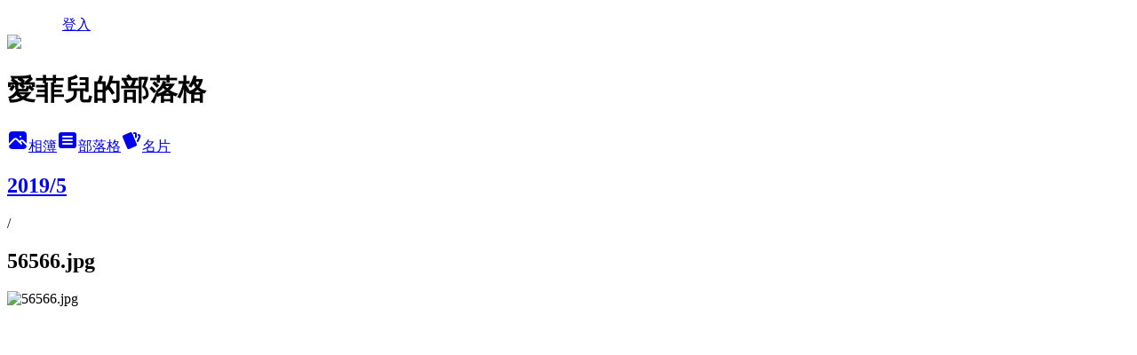

--- FILE ---
content_type: text/html; charset=utf-8
request_url: https://yiping1228.pixnet.net/albums/306100013/photos/3247678327
body_size: 12150
content:
<!DOCTYPE html><html lang="zh-TW"><head><meta charSet="utf-8"/><meta name="viewport" content="width=device-width, initial-scale=1"/><link rel="preload" href="/logo_pixnet_ch.svg" as="image"/><link rel="preload" as="image" href="https://picsum.photos/seed/yiping1228/1200/400"/><link rel="preload" href="https://pimg.1px.tw/yiping1228/1558283053-1257926623.jpg" as="image"/><link rel="stylesheet" href="/main.css" data-precedence="base"/><link rel="preload" as="script" fetchPriority="low" href="https://static.1px.tw/blog-next/_next/static/chunks/94688e2baa9fea03.js"/><script src="https://static.1px.tw/blog-next/_next/static/chunks/41eaa5427c45ebcc.js" async=""></script><script src="https://static.1px.tw/blog-next/_next/static/chunks/e2c6231760bc85bd.js" async=""></script><script src="https://static.1px.tw/blog-next/_next/static/chunks/94bde6376cf279be.js" async=""></script><script src="https://static.1px.tw/blog-next/_next/static/chunks/426b9d9d938a9eb4.js" async=""></script><script src="https://static.1px.tw/blog-next/_next/static/chunks/turbopack-5021d21b4b170dda.js" async=""></script><script src="https://static.1px.tw/blog-next/_next/static/chunks/ff1a16fafef87110.js" async=""></script><script src="https://static.1px.tw/blog-next/_next/static/chunks/e308b2b9ce476a3e.js" async=""></script><script src="https://static.1px.tw/blog-next/_next/static/chunks/2bf79572a40338b7.js" async=""></script><script src="https://static.1px.tw/blog-next/_next/static/chunks/d3c6eed28c1dd8e2.js" async=""></script><script src="https://static.1px.tw/blog-next/_next/static/chunks/d4d39cfc2a072218.js" async=""></script><script src="https://static.1px.tw/blog-next/_next/static/chunks/6a5d72c05b9cd4ba.js" async=""></script><script src="https://static.1px.tw/blog-next/_next/static/chunks/8af6103cf1375f47.js" async=""></script><script src="https://static.1px.tw/blog-next/_next/static/chunks/60d08651d643cedc.js" async=""></script><script src="https://static.1px.tw/blog-next/_next/static/chunks/0c9bfd0a9436c835.js" async=""></script><script src="https://static.1px.tw/blog-next/_next/static/chunks/ed01c75076819ebd.js" async=""></script><script src="https://static.1px.tw/blog-next/_next/static/chunks/a4df8fc19a9a82e6.js" async=""></script><link rel="preload" href="https://pagead2.googlesyndication.com/pagead/js/adsbygoogle.js?client=ca-pub-5171310626355371" as="script" crossorigin=""/><title>56566.jpg - 痞客邦</title><meta name="description" content="56566.jpg"/><meta name="google-adsense-platform-account" content="pub-2647689032095179"/><meta name="google-adsense-account" content="pub-5171310626355371"/><meta name="fb:app_id" content="101730233200171"/><link rel="canonical" href="https://yiping1228.pixnet.net/blog/albums/306100013/photos/3247678327"/><meta property="og:title" content="56566.jpg - 痞客邦"/><meta property="og:description" content="56566.jpg"/><meta property="og:url" content="https://yiping1228.pixnet.net/blog/albums/306100013/photos/3247678327"/><meta property="og:image" content="https://pimg.1px.tw/yiping1228/1558283053-1257926623.jpg"/><meta property="og:image:width" content="1200"/><meta property="og:image:height" content="630"/><meta property="og:image:alt" content="56566.jpg"/><meta property="og:type" content="article"/><meta name="twitter:card" content="summary_large_image"/><meta name="twitter:title" content="56566.jpg - 痞客邦"/><meta name="twitter:description" content="56566.jpg"/><meta name="twitter:image" content="https://pimg.1px.tw/yiping1228/1558283053-1257926623.jpg"/><link rel="icon" href="/favicon.ico?favicon.a62c60e0.ico" sizes="32x32" type="image/x-icon"/><script src="https://static.1px.tw/blog-next/_next/static/chunks/a6dad97d9634a72d.js" noModule=""></script></head><body><!--$--><!--/$--><!--$?--><template id="B:0"></template><!--/$--><script>requestAnimationFrame(function(){$RT=performance.now()});</script><script src="https://static.1px.tw/blog-next/_next/static/chunks/94688e2baa9fea03.js" id="_R_" async=""></script><div hidden id="S:0"><script id="pixnet-vars">
          window.PIXNET = {
            post_id: 0,
            name: "yiping1228",
            user_id: 0,
            blog_id: "4201828",
            display_ads: true
          }; 
        </script><div class="relative min-h-screen"><nav class="fixed z-20 w-full bg-orange-500 text-white shadow-sm"><div id="pixnet-navbar-ad-blog_top"></div><div class="container mx-auto flex h-14 max-w-5xl items-center justify-between px-5"><a href="https://www.pixnet.net"><img src="/logo_pixnet_ch.svg" alt="PIXNET Logo"/></a><a href="/auth/authorize" class="!text-white">登入</a></div></nav><div class="container mx-auto max-w-5xl pt-[45px]"><div class="sm:px-4"><div class="bg-muted relative flex flex-col items-center justify-center gap-4 overflow-clip py-10 sm:mt-8 sm:rounded-sm"><img src="https://picsum.photos/seed/yiping1228/1200/400" class="absolute inset-0 h-full w-full object-cover"/><div class="absolute inset-0 bg-black/40 backdrop-blur-sm"></div><div class="relative z-10 flex flex-col items-center justify-center gap-4 px-4"><span data-slot="avatar" class="relative flex shrink-0 overflow-hidden rounded-full size-24 shadow"><span data-slot="avatar-fallback" class="bg-muted flex size-full items-center justify-center rounded-full"></span></span><div class="text-center"><h1 class="mb-1 text-2xl font-bold text-white text-shadow-2xs">愛菲兒的部落格</h1></div><div class="flex items-center justify-center gap-3"><a href="/albums" data-slot="button" class="inline-flex items-center justify-center gap-2 whitespace-nowrap text-sm font-medium transition-all disabled:pointer-events-none disabled:opacity-50 [&amp;_svg]:pointer-events-none [&amp;_svg:not([class*=&#x27;size-&#x27;])]:size-4 shrink-0 [&amp;_svg]:shrink-0 outline-none focus-visible:border-ring focus-visible:ring-ring/50 focus-visible:ring-[3px] aria-invalid:ring-destructive/20 dark:aria-invalid:ring-destructive/40 aria-invalid:border-destructive bg-primary text-primary-foreground hover:bg-primary/90 h-9 px-4 py-2 has-[&gt;svg]:px-3 cursor-pointer rounded-full"><svg xmlns="http://www.w3.org/2000/svg" width="24" height="24" viewBox="0 0 24 24" fill="currentColor" stroke="none" class="tabler-icon tabler-icon-photo-filled "><path d="M8.813 11.612c.457 -.38 .918 -.38 1.386 .011l.108 .098l4.986 4.986l.094 .083a1 1 0 0 0 1.403 -1.403l-.083 -.094l-1.292 -1.293l.292 -.293l.106 -.095c.457 -.38 .918 -.38 1.386 .011l.108 .098l4.674 4.675a4 4 0 0 1 -3.775 3.599l-.206 .005h-12a4 4 0 0 1 -3.98 -3.603l6.687 -6.69l.106 -.095zm9.187 -9.612a4 4 0 0 1 3.995 3.8l.005 .2v9.585l-3.293 -3.292l-.15 -.137c-1.256 -1.095 -2.85 -1.097 -4.096 -.017l-.154 .14l-.307 .306l-2.293 -2.292l-.15 -.137c-1.256 -1.095 -2.85 -1.097 -4.096 -.017l-.154 .14l-5.307 5.306v-9.585a4 4 0 0 1 3.8 -3.995l.2 -.005h12zm-2.99 5l-.127 .007a1 1 0 0 0 0 1.986l.117 .007l.127 -.007a1 1 0 0 0 0 -1.986l-.117 -.007z"></path></svg>相簿</a><a href="/blog" data-slot="button" class="inline-flex items-center justify-center gap-2 whitespace-nowrap text-sm font-medium transition-all disabled:pointer-events-none disabled:opacity-50 [&amp;_svg]:pointer-events-none [&amp;_svg:not([class*=&#x27;size-&#x27;])]:size-4 shrink-0 [&amp;_svg]:shrink-0 outline-none focus-visible:border-ring focus-visible:ring-ring/50 focus-visible:ring-[3px] aria-invalid:ring-destructive/20 dark:aria-invalid:ring-destructive/40 aria-invalid:border-destructive border bg-background shadow-xs hover:bg-accent hover:text-accent-foreground dark:bg-input/30 dark:border-input dark:hover:bg-input/50 h-9 px-4 py-2 has-[&gt;svg]:px-3 cursor-pointer rounded-full"><svg xmlns="http://www.w3.org/2000/svg" width="24" height="24" viewBox="0 0 24 24" fill="currentColor" stroke="none" class="tabler-icon tabler-icon-article-filled "><path d="M19 3a3 3 0 0 1 2.995 2.824l.005 .176v12a3 3 0 0 1 -2.824 2.995l-.176 .005h-14a3 3 0 0 1 -2.995 -2.824l-.005 -.176v-12a3 3 0 0 1 2.824 -2.995l.176 -.005h14zm-2 12h-10l-.117 .007a1 1 0 0 0 0 1.986l.117 .007h10l.117 -.007a1 1 0 0 0 0 -1.986l-.117 -.007zm0 -4h-10l-.117 .007a1 1 0 0 0 0 1.986l.117 .007h10l.117 -.007a1 1 0 0 0 0 -1.986l-.117 -.007zm0 -4h-10l-.117 .007a1 1 0 0 0 0 1.986l.117 .007h10l.117 -.007a1 1 0 0 0 0 -1.986l-.117 -.007z"></path></svg>部落格</a><a href="https://www.pixnet.net/pcard/yiping1228" data-slot="button" class="inline-flex items-center justify-center gap-2 whitespace-nowrap text-sm font-medium transition-all disabled:pointer-events-none disabled:opacity-50 [&amp;_svg]:pointer-events-none [&amp;_svg:not([class*=&#x27;size-&#x27;])]:size-4 shrink-0 [&amp;_svg]:shrink-0 outline-none focus-visible:border-ring focus-visible:ring-ring/50 focus-visible:ring-[3px] aria-invalid:ring-destructive/20 dark:aria-invalid:ring-destructive/40 aria-invalid:border-destructive border bg-background shadow-xs hover:bg-accent hover:text-accent-foreground dark:bg-input/30 dark:border-input dark:hover:bg-input/50 h-9 px-4 py-2 has-[&gt;svg]:px-3 cursor-pointer rounded-full"><svg xmlns="http://www.w3.org/2000/svg" width="24" height="24" viewBox="0 0 24 24" fill="currentColor" stroke="none" class="tabler-icon tabler-icon-cards-filled "><path d="M10.348 3.169l-7.15 3.113a2 2 0 0 0 -1.03 2.608l4.92 11.895a1.96 1.96 0 0 0 2.59 1.063l7.142 -3.11a2.002 2.002 0 0 0 1.036 -2.611l-4.92 -11.894a1.96 1.96 0 0 0 -2.588 -1.064z"></path><path d="M16 3a2 2 0 0 1 1.995 1.85l.005 .15v3.5a1 1 0 0 1 -1.993 .117l-.007 -.117v-3.5h-1a1 1 0 0 1 -.117 -1.993l.117 -.007h1z"></path><path d="M19.08 5.61a1 1 0 0 1 1.31 -.53c.257 .108 .505 .21 .769 .314a2 2 0 0 1 1.114 2.479l-.056 .146l-2.298 5.374a1 1 0 0 1 -1.878 -.676l.04 -.11l2.296 -5.371l-.366 -.148l-.402 -.167a1 1 0 0 1 -.53 -1.312z"></path></svg>名片</a></div></div></div></div><div class="p-4"><div class="mb-4 flex items-center gap-2"><a href="/albums/306100013" class="text-gray-400 hover:text-gray-500"><h2 class="text-lg font-bold">2019/5</h2></a><span>/</span><h2 class="text-lg font-bold text-gray-500">56566.jpg</h2></div><div class="overflow-clip rounded-lg border"><img src="https://pimg.1px.tw/yiping1228/1558283053-1257926623.jpg" alt="56566.jpg" class="h-auto w-full rounded-lg object-contain"/></div></div></div></div><section aria-label="Notifications alt+T" tabindex="-1" aria-live="polite" aria-relevant="additions text" aria-atomic="false"></section></div><script>$RB=[];$RV=function(a){$RT=performance.now();for(var b=0;b<a.length;b+=2){var c=a[b],e=a[b+1];null!==e.parentNode&&e.parentNode.removeChild(e);var f=c.parentNode;if(f){var g=c.previousSibling,h=0;do{if(c&&8===c.nodeType){var d=c.data;if("/$"===d||"/&"===d)if(0===h)break;else h--;else"$"!==d&&"$?"!==d&&"$~"!==d&&"$!"!==d&&"&"!==d||h++}d=c.nextSibling;f.removeChild(c);c=d}while(c);for(;e.firstChild;)f.insertBefore(e.firstChild,c);g.data="$";g._reactRetry&&requestAnimationFrame(g._reactRetry)}}a.length=0};
$RC=function(a,b){if(b=document.getElementById(b))(a=document.getElementById(a))?(a.previousSibling.data="$~",$RB.push(a,b),2===$RB.length&&("number"!==typeof $RT?requestAnimationFrame($RV.bind(null,$RB)):(a=performance.now(),setTimeout($RV.bind(null,$RB),2300>a&&2E3<a?2300-a:$RT+300-a)))):b.parentNode.removeChild(b)};$RC("B:0","S:0")</script><script>(self.__next_f=self.__next_f||[]).push([0])</script><script>self.__next_f.push([1,"1:\"$Sreact.fragment\"\n3:I[39756,[\"https://static.1px.tw/blog-next/_next/static/chunks/ff1a16fafef87110.js\",\"https://static.1px.tw/blog-next/_next/static/chunks/e308b2b9ce476a3e.js\"],\"default\"]\n4:I[53536,[\"https://static.1px.tw/blog-next/_next/static/chunks/ff1a16fafef87110.js\",\"https://static.1px.tw/blog-next/_next/static/chunks/e308b2b9ce476a3e.js\"],\"default\"]\n6:I[97367,[\"https://static.1px.tw/blog-next/_next/static/chunks/ff1a16fafef87110.js\",\"https://static.1px.tw/blog-next/_next/static/chunks/e308b2b9ce476a3e.js\"],\"OutletBoundary\"]\n8:I[97367,[\"https://static.1px.tw/blog-next/_next/static/chunks/ff1a16fafef87110.js\",\"https://static.1px.tw/blog-next/_next/static/chunks/e308b2b9ce476a3e.js\"],\"ViewportBoundary\"]\na:I[97367,[\"https://static.1px.tw/blog-next/_next/static/chunks/ff1a16fafef87110.js\",\"https://static.1px.tw/blog-next/_next/static/chunks/e308b2b9ce476a3e.js\"],\"MetadataBoundary\"]\nc:I[63491,[\"https://static.1px.tw/blog-next/_next/static/chunks/2bf79572a40338b7.js\",\"https://static.1px.tw/blog-next/_next/static/chunks/d3c6eed28c1dd8e2.js\"],\"default\"]\n"])</script><script>self.__next_f.push([1,"0:{\"P\":null,\"b\":\"Fh5CEL29DpBu-3dUnujtG\",\"c\":[\"\",\"albums\",\"306100013\",\"photos\",\"3247678327\"],\"q\":\"\",\"i\":false,\"f\":[[[\"\",{\"children\":[\"albums\",{\"children\":[[\"id\",\"306100013\",\"d\"],{\"children\":[\"photos\",{\"children\":[[\"photoId\",\"3247678327\",\"d\"],{\"children\":[\"__PAGE__\",{}]}]}]}]}]},\"$undefined\",\"$undefined\",true],[[\"$\",\"$1\",\"c\",{\"children\":[[[\"$\",\"script\",\"script-0\",{\"src\":\"https://static.1px.tw/blog-next/_next/static/chunks/d4d39cfc2a072218.js\",\"async\":true,\"nonce\":\"$undefined\"}],[\"$\",\"script\",\"script-1\",{\"src\":\"https://static.1px.tw/blog-next/_next/static/chunks/6a5d72c05b9cd4ba.js\",\"async\":true,\"nonce\":\"$undefined\"}],[\"$\",\"script\",\"script-2\",{\"src\":\"https://static.1px.tw/blog-next/_next/static/chunks/8af6103cf1375f47.js\",\"async\":true,\"nonce\":\"$undefined\"}]],\"$L2\"]}],{\"children\":[[\"$\",\"$1\",\"c\",{\"children\":[null,[\"$\",\"$L3\",null,{\"parallelRouterKey\":\"children\",\"error\":\"$undefined\",\"errorStyles\":\"$undefined\",\"errorScripts\":\"$undefined\",\"template\":[\"$\",\"$L4\",null,{}],\"templateStyles\":\"$undefined\",\"templateScripts\":\"$undefined\",\"notFound\":\"$undefined\",\"forbidden\":\"$undefined\",\"unauthorized\":\"$undefined\"}]]}],{\"children\":[[\"$\",\"$1\",\"c\",{\"children\":[null,[\"$\",\"$L3\",null,{\"parallelRouterKey\":\"children\",\"error\":\"$undefined\",\"errorStyles\":\"$undefined\",\"errorScripts\":\"$undefined\",\"template\":[\"$\",\"$L4\",null,{}],\"templateStyles\":\"$undefined\",\"templateScripts\":\"$undefined\",\"notFound\":\"$undefined\",\"forbidden\":\"$undefined\",\"unauthorized\":\"$undefined\"}]]}],{\"children\":[[\"$\",\"$1\",\"c\",{\"children\":[null,[\"$\",\"$L3\",null,{\"parallelRouterKey\":\"children\",\"error\":\"$undefined\",\"errorStyles\":\"$undefined\",\"errorScripts\":\"$undefined\",\"template\":[\"$\",\"$L4\",null,{}],\"templateStyles\":\"$undefined\",\"templateScripts\":\"$undefined\",\"notFound\":\"$undefined\",\"forbidden\":\"$undefined\",\"unauthorized\":\"$undefined\"}]]}],{\"children\":[[\"$\",\"$1\",\"c\",{\"children\":[null,[\"$\",\"$L3\",null,{\"parallelRouterKey\":\"children\",\"error\":\"$undefined\",\"errorStyles\":\"$undefined\",\"errorScripts\":\"$undefined\",\"template\":[\"$\",\"$L4\",null,{}],\"templateStyles\":\"$undefined\",\"templateScripts\":\"$undefined\",\"notFound\":\"$undefined\",\"forbidden\":\"$undefined\",\"unauthorized\":\"$undefined\"}]]}],{\"children\":[[\"$\",\"$1\",\"c\",{\"children\":[\"$L5\",[[\"$\",\"script\",\"script-0\",{\"src\":\"https://static.1px.tw/blog-next/_next/static/chunks/0c9bfd0a9436c835.js\",\"async\":true,\"nonce\":\"$undefined\"}],[\"$\",\"script\",\"script-1\",{\"src\":\"https://static.1px.tw/blog-next/_next/static/chunks/ed01c75076819ebd.js\",\"async\":true,\"nonce\":\"$undefined\"}],[\"$\",\"script\",\"script-2\",{\"src\":\"https://static.1px.tw/blog-next/_next/static/chunks/a4df8fc19a9a82e6.js\",\"async\":true,\"nonce\":\"$undefined\"}]],[\"$\",\"$L6\",null,{\"children\":\"$@7\"}]]}],{},null,false,false]},null,false,false]},null,false,false]},null,false,false]},null,false,false]},null,false,false],[\"$\",\"$1\",\"h\",{\"children\":[null,[\"$\",\"$L8\",null,{\"children\":\"$@9\"}],[\"$\",\"$La\",null,{\"children\":\"$@b\"}],null]}],false]],\"m\":\"$undefined\",\"G\":[\"$c\",[]],\"S\":false}\n"])</script><script>self.__next_f.push([1,"9:[[\"$\",\"meta\",\"0\",{\"charSet\":\"utf-8\"}],[\"$\",\"meta\",\"1\",{\"name\":\"viewport\",\"content\":\"width=device-width, initial-scale=1\"}]]\n"])</script><script>self.__next_f.push([1,"d:I[79520,[\"https://static.1px.tw/blog-next/_next/static/chunks/d4d39cfc2a072218.js\",\"https://static.1px.tw/blog-next/_next/static/chunks/6a5d72c05b9cd4ba.js\",\"https://static.1px.tw/blog-next/_next/static/chunks/8af6103cf1375f47.js\"],\"\"]\n10:I[2352,[\"https://static.1px.tw/blog-next/_next/static/chunks/d4d39cfc2a072218.js\",\"https://static.1px.tw/blog-next/_next/static/chunks/6a5d72c05b9cd4ba.js\",\"https://static.1px.tw/blog-next/_next/static/chunks/8af6103cf1375f47.js\"],\"AdultWarningModal\"]\n11:I[69182,[\"https://static.1px.tw/blog-next/_next/static/chunks/d4d39cfc2a072218.js\",\"https://static.1px.tw/blog-next/_next/static/chunks/6a5d72c05b9cd4ba.js\",\"https://static.1px.tw/blog-next/_next/static/chunks/8af6103cf1375f47.js\"],\"HydrationComplete\"]\n12:I[12985,[\"https://static.1px.tw/blog-next/_next/static/chunks/d4d39cfc2a072218.js\",\"https://static.1px.tw/blog-next/_next/static/chunks/6a5d72c05b9cd4ba.js\",\"https://static.1px.tw/blog-next/_next/static/chunks/8af6103cf1375f47.js\"],\"NuqsAdapter\"]\n13:I[82782,[\"https://static.1px.tw/blog-next/_next/static/chunks/d4d39cfc2a072218.js\",\"https://static.1px.tw/blog-next/_next/static/chunks/6a5d72c05b9cd4ba.js\",\"https://static.1px.tw/blog-next/_next/static/chunks/8af6103cf1375f47.js\"],\"RefineContext\"]\n14:I[29306,[\"https://static.1px.tw/blog-next/_next/static/chunks/d4d39cfc2a072218.js\",\"https://static.1px.tw/blog-next/_next/static/chunks/6a5d72c05b9cd4ba.js\",\"https://static.1px.tw/blog-next/_next/static/chunks/8af6103cf1375f47.js\",\"https://static.1px.tw/blog-next/_next/static/chunks/60d08651d643cedc.js\",\"https://static.1px.tw/blog-next/_next/static/chunks/d3c6eed28c1dd8e2.js\"],\"default\"]\n2:[\"$\",\"html\",null,{\"lang\":\"zh-TW\",\"children\":[[\"$\",\"$Ld\",null,{\"id\":\"google-tag-manager\",\"strategy\":\"afterInteractive\",\"children\":\"\\n(function(w,d,s,l,i){w[l]=w[l]||[];w[l].push({'gtm.start':\\nnew Date().getTime(),event:'gtm.js'});var f=d.getElementsByTagName(s)[0],\\nj=d.createElement(s),dl=l!='dataLayer'?'\u0026l='+l:'';j.async=true;j.src=\\n'https://www.googletagmanager.com/gtm.js?id='+i+dl;f.parentNode.insertBefore(j,f);\\n})(window,document,'script','dataLayer','GTM-TRLQMPKX');\\n  \"}],\"$Le\",\"$Lf\",[\"$\",\"body\",null,{\"children\":[[\"$\",\"$L10\",null,{\"display\":false}],[\"$\",\"$L11\",null,{}],[\"$\",\"$L12\",null,{\"children\":[\"$\",\"$L13\",null,{\"children\":[\"$\",\"$L3\",null,{\"parallelRouterKey\":\"children\",\"error\":\"$undefined\",\"errorStyles\":\"$undefined\",\"errorScripts\":\"$undefined\",\"template\":[\"$\",\"$L4\",null,{}],\"templateStyles\":\"$undefined\",\"templateScripts\":\"$undefined\",\"notFound\":[[\"$\",\"$L14\",null,{}],[]],\"forbidden\":\"$undefined\",\"unauthorized\":\"$undefined\"}]}]}]]}]]}]\n"])</script><script>self.__next_f.push([1,"e:null\nf:[\"$\",\"$Ld\",null,{\"async\":true,\"src\":\"https://pagead2.googlesyndication.com/pagead/js/adsbygoogle.js?client=ca-pub-5171310626355371\",\"crossOrigin\":\"anonymous\",\"strategy\":\"afterInteractive\"}]\n"])</script><script>self.__next_f.push([1,"16:I[86294,[\"https://static.1px.tw/blog-next/_next/static/chunks/d4d39cfc2a072218.js\",\"https://static.1px.tw/blog-next/_next/static/chunks/6a5d72c05b9cd4ba.js\",\"https://static.1px.tw/blog-next/_next/static/chunks/8af6103cf1375f47.js\",\"https://static.1px.tw/blog-next/_next/static/chunks/0c9bfd0a9436c835.js\",\"https://static.1px.tw/blog-next/_next/static/chunks/ed01c75076819ebd.js\",\"https://static.1px.tw/blog-next/_next/static/chunks/a4df8fc19a9a82e6.js\"],\"HeaderSection\"]\n19:I[27201,[\"https://static.1px.tw/blog-next/_next/static/chunks/ff1a16fafef87110.js\",\"https://static.1px.tw/blog-next/_next/static/chunks/e308b2b9ce476a3e.js\"],\"IconMark\"]\n:HL[\"/main.css\",\"style\"]\n17:T427,\u003c!-- Facebook Badge START --\u003e\u003ca href=\"https://www.facebook.com/Eiffel19831228\" title=\"\u0026#x611b;\u0026#x83f2;\u0026#x5152;\u0026#x7684;\u0026#x5b8c;\u0026#x7f8e;\u0026#x4e16;\u0026#x754c;\" style=\"font-family: \u0026quot;lucida grande\u0026quot;,tahoma,verdana,arial,sans-serif; font-size: 11px; font-variant: normal; font-style: normal; font-weight: normal; color: #3B5998; text-decoration: none;\" target=\"_TOP\"\u003e愛菲兒的完美世界\u003c/a\u003e\u003cbr /\u003e\u003ca href=\"https://www.facebook.com/Eiffel19831228\" title=\"\u0026#x611b;\u0026#x83f2;\u0026#x5152;\u0026#x7684;\u0026#x5b8c;\u0026#x7f8e;\u0026#x4e16;\u0026#x754c;\" target=\"_TOP\"\u003e\u003cimg class=\"img\" src=\"https://badge.facebook.com/badge/270738039748093.445.1238399532.png\" style=\"border: 0px;\" alt=\"\" /\u003e\u003c/a\u003e\u003cbr /\u003e\u003ca href=\"https://zh-tw.facebook.com/advertising\" title=\"\u0026#x5efa;\u0026#x7acb;\u0026#x4f60;\u0026#x7684;\u0026#x540d;\u0026#x7247;\u0026#x8cbc;\u0026#xff01;\" style=\"font-family: \u0026quot;lucida grande\u0026quot;,tahoma,verdana,arial,sans-serif; font-size: 11px; font-variant: normal; font-style: normal; font-weight: normal; color: #3B5998; text-decoration: none;\" target=\"_TOP\"\u003e一併推廣你的粉絲專頁\u003c/a\u003e\u003c!-- Facebook Badge END --\u003e"])</script><script>self.__next_f.push([1,"5:[[\"$\",\"script\",null,{\"id\":\"pixnet-vars\",\"children\":\"\\n          window.PIXNET = {\\n            post_id: 0,\\n            name: \\\"yiping1228\\\",\\n            user_id: 0,\\n            blog_id: \\\"4201828\\\",\\n            display_ads: true\\n          }; \\n        \"}],[\"$\",\"link\",null,{\"rel\":\"stylesheet\",\"href\":\"/main.css\",\"precedence\":\"base\"}],[\"$\",\"div\",null,{\"className\":\"relative min-h-screen\",\"children\":[\"$L15\",[\"$\",\"div\",null,{\"className\":\"container mx-auto max-w-5xl pt-[45px]\",\"children\":[[\"$\",\"$L16\",null,{\"blog\":{\"blog_id\":\"4201828\",\"urls\":{\"blog_url\":\"https://yiping1228.pixnet.net/blog\",\"album_url\":\"https://yiping1228.pixnet.net/albums\",\"card_url\":\"https://www.pixnet.net/pcard/yiping1228\",\"sitemap_url\":\"https://yiping1228.pixnet.net/sitemap.xml\"},\"name\":\"yiping1228\",\"display_name\":\"愛菲兒的部落格\",\"description\":\"痞客邦2020時尚分類TOP部落客\",\"visibility\":\"public\",\"freeze\":\"active\",\"default_comment_permission\":\"deny\",\"service_album\":\"enable\",\"rss_mode\":\"auto\",\"taxonomy\":{\"id\":13,\"name\":\"時尚美妝\"},\"logo\":{\"id\":null,\"url\":\"https://s3.1px.tw/blog/common/avatar/blog_cover_light.jpg\"},\"logo_url\":\"https://s3.1px.tw/blog/common/avatar/blog_cover_light.jpg\",\"owner\":{\"sub\":\"838256439221978523\",\"display_name\":\"愛菲兒\",\"avatar\":\"https://pimg.1px.tw/yiping1228/logo/yiping1228.png\",\"login_country\":null,\"login_city\":null,\"login_at\":0,\"created_at\":1372664956,\"updated_at\":1765078797},\"socials\":{\"social_email\":null,\"social_line\":null,\"social_facebook\":null,\"social_instagram\":null,\"social_youtube\":null,\"created_at\":null,\"updated_at\":null},\"stats\":{\"views_initialized\":15627589,\"views_total\":15631305,\"views_today\":21,\"post_count\":1118,\"updated_at\":1769048418},\"marketing\":{\"keywords\":null,\"gsc_site_verification\":null,\"sitemap_verified_at\":1769010182,\"ga_account\":null,\"created_at\":1765720510,\"updated_at\":1769010182},\"watermark\":null,\"custom_domain\":null,\"hero_image\":{\"id\":1769048627,\"url\":\"https://picsum.photos/seed/yiping1228/1200/400\"},\"widgets\":{\"sidebar1\":[{\"id\":35535633,\"identifier\":\"cus1292452\",\"title\":\"2023社群金點賞\",\"sort\":1,\"data\":\"\u003ciframe src=\\\"//sticker.events.pixnet.net/2023pixstarawards/?user_name=yiping1228\u0026trophy_id=14\\\" frameborder=\\\"0\\\" scrolling=\\\"no\\\" width=\\\"180\\\" height=\\\"300\\\"\u003e\u003c/iframe\u003e\"},{\"id\":35535634,\"identifier\":\"cus1291304\",\"title\":\"2021-2022 社群金點賞\",\"sort\":2,\"data\":\"\u003ciframe src=\\\"//sticker.events.pixnet.net/2022pixstarawards/?user_name=yiping1228\u0026trophy_id=9\\\" frameborder=\\\"0\\\" scrolling=\\\"no\\\" width=\\\"180\\\" height=\\\"300\\\"\u003e\u003c/iframe\u003e\"},{\"id\":35535635,\"identifier\":\"cus1287613\",\"title\":\"痞客邦 2020 社群金點賞\",\"sort\":3,\"data\":\"\u003ciframe src=\\\"//pixstar.events.pixnet.net/2020/sticker/?user=yiping1228\\\" frameborder=\\\"0\\\" scrolling=\\\"no\\\" width=\\\"180\\\" height=\\\"300\\\"\u003e\u003c/iframe\u003e\"},{\"id\":35535636,\"identifier\":\"cus1285616\",\"title\":\"痞客邦 2019 社群金點賞\",\"sort\":4,\"data\":\"\u003ciframe src=\\\"//pixstar.events.pixnet.net/2019/sticker/?user=yiping1228\\\" frameborder=\\\"0\\\" scrolling=\\\"no\\\" width=\\\"180\\\" height=\\\"300\\\"\u003e\u003c/iframe\u003e\"},{\"id\":35535637,\"identifier\":\"cus1285139\",\"title\":\"全台最強火鍋評比\",\"sort\":5,\"data\":\"\u003ciframe src=\\\"//2019hotpot.events.pixnet.net/sticker/?user=yiping1228\\\" frameborder=\\\"0\\\" scrolling=\\\"no\\\" width=\\\"180\\\" height=\\\"300\\\"\u003e\u003c/iframe\u003e\"},{\"id\":35535638,\"identifier\":\"cus1282748\",\"title\":\"痞客邦 2018社群金點賞\",\"sort\":6,\"data\":\"\u003ciframe src=\\\"https://pixstarawards.events.pixnet.net/sticker2019/?user=yiping1228\\\" frameborder=\\\"0\\\" scrolling=\\\"no\\\" width=\\\"180\\\" height=\\\"300\\\"\u003e\u003c/iframe\u003e\"},{\"id\":35535639,\"identifier\":\"cus1278014\",\"title\":\"痞客邦 2017 社群金點賞\",\"sort\":7,\"data\":\"\u003ciframe src=\\\"//pixstarawards.events.pixnet.net/sticker/?user=yiping1228\\\" frameborder=\\\"0\\\" scrolling=\\\"no\\\" width=\\\"180\\\" height=\\\"300\\\"\u003e\u003c/iframe\u003e\"},{\"id\":35535641,\"identifier\":\"cus1202248\",\"title\":\"styleMe\",\"sort\":9,\"data\":\"\u003ciframe src=\\\"https://styleme.pixnet.net/sticker/show/yiping1228\\\" frameborder=\\\"0\\\" scrolling=\\\"no\\\" width=\\\"180\\\" height=\\\"330\\\"\u003e\u003c/iframe\u003e\"},{\"id\":35535642,\"identifier\":\"cus1214486\",\"title\":\"獲選2015 FG超級部落客\",\"sort\":10,\"data\":\"\u003ca href=\\\"http://active.fashionguide.com.tw/2015/top10_bloggers/awardlist\\\" target=\\\"_blank\\\"\u003e\u003cimg border=\\\"0\\\" alt=\\\"\\\" src=\\\"http://fgresource.fashionguide.com.tw.s3.amazonaws.com/2015/top10_bloggers/top_hair.png\\\"\u003e\u003c/a\u003e\"},{\"id\":35535643,\"identifier\":\"cus1205068\",\"title\":\"我的粉絲團\",\"sort\":11,\"data\":\"$17\"},{\"id\":35535644,\"identifier\":\"pixMyPlace\",\"title\":\"個人資訊\",\"sort\":12,\"data\":null},{\"id\":35535645,\"identifier\":\"pixCategory\",\"title\":\"文章分類\",\"sort\":13,\"data\":[{\"type\":\"folder\",\"id\":null,\"name\":\"保養\",\"children\":[{\"type\":\"category\",\"id\":\"9005074063\",\"name\":\"臉部清潔與卸妝\",\"post_count\":35,\"url\":\"\",\"sort\":1},{\"type\":\"category\",\"id\":\"9005074066\",\"name\":\"面膜\",\"post_count\":26,\"url\":\"\",\"sort\":2},{\"type\":\"category\",\"id\":\"9002448200\",\"name\":\"開架臉部系列\",\"post_count\":101,\"url\":\"\",\"sort\":3},{\"type\":\"category\",\"id\":\"9005074078\",\"name\":\"專櫃臉部系列\",\"post_count\":117,\"url\":\"\",\"sort\":4},{\"type\":\"category\",\"id\":\"9005074054\",\"name\":\"頭髮系列\",\"post_count\":72,\"url\":\"\",\"sort\":5},{\"type\":\"category\",\"id\":\"9005074060\",\"name\":\"身體系列\",\"post_count\":39,\"url\":\"\",\"sort\":6},{\"type\":\"category\",\"id\":\"9005074069\",\"name\":\"美容儀器與其他工具\",\"post_count\":131,\"url\":\"\",\"sort\":7}],\"url\":\"\",\"sort\":0},{\"type\":\"category\",\"id\":\"9003899597\",\"name\":\"美妝\",\"post_count\":222,\"url\":\"https://abc.com\",\"sort\":1},{\"type\":\"category\",\"id\":\"9003899639\",\"name\":\"敗家\",\"post_count\":2,\"url\":\"https://abc.com\",\"sort\":2},{\"type\":\"category\",\"id\":\"9005074150\",\"name\":\"穿搭\",\"post_count\":102,\"url\":\"https://abc.com\",\"sort\":3},{\"type\":\"category\",\"id\":\"9003899594\",\"name\":\"美食\",\"post_count\":222,\"url\":\"https://abc.com\",\"sort\":4},{\"type\":\"category\",\"id\":\"9004962185\",\"name\":\"活動\",\"post_count\":38,\"url\":\"https://abc.com\",\"sort\":5},{\"type\":\"category\",\"id\":\"9003899633\",\"name\":\"國內旅遊\",\"post_count\":20,\"url\":\"https://abc.com\",\"sort\":6},{\"type\":\"category\",\"id\":\"9002448263\",\"name\":\"國外旅遊\",\"post_count\":5,\"url\":\"https://abc.com\",\"sort\":7},{\"type\":\"category\",\"id\":\"9004954235\",\"name\":\"生活用品\",\"post_count\":68,\"url\":\"https://abc.com\",\"sort\":8},{\"type\":\"category\",\"id\":\"9004401644\",\"name\":\"小屁孩的生活點滴\",\"post_count\":22,\"url\":\"https://abc.com\",\"sort\":9},{\"type\":\"category\",\"id\":\"9003899603\",\"name\":\"心情\",\"post_count\":49,\"url\":\"https://abc.com\",\"sort\":10},{\"type\":\"category\",\"id\":\"9003899600\",\"name\":\"好笑\",\"post_count\":9,\"url\":\"https://abc.com\",\"sort\":11}]},{\"id\":35535646,\"identifier\":\"pixLatestArticle\",\"title\":\"愛菲兒的文章\",\"sort\":14,\"data\":[{\"id\":\"847696913833671766\",\"title\":\"三種運動褲，三種生活方式：從運動、時尚到日常-Lululemon、PP 石墨烯、Alo Yoga\",\"featured\":{\"id\":null,\"url\":\"https://pimg.1px.tw/blog/yiping1228/post/847696913833671766/848874883810081042.jpg\"},\"tags\":[],\"published_at\":1767329581,\"post_url\":\"https://yiping1228.pixnet.net/blog/posts/847696913833671766\",\"stats\":{\"post_id\":\"847696913833671766\",\"views\":15,\"views_today\":0,\"likes\":0,\"link_clicks\":0,\"comments\":0,\"replies\":0,\"created_at\":1767411628,\"updated_at\":1768976623}},{\"id\":\"9578121728\",\"title\":\"不只臉要保養，頭皮也要護！對抗換季敏弱、讓髮根更有力！Fées BEAUTÉ法緻賦活養髮系列*全髮質適用\",\"featured\":{\"id\":null,\"url\":\"https://pimg.1px.tw/yiping1228/1762241680-151960262-g.jpg\"},\"tags\":[],\"published_at\":1763003399,\"post_url\":\"https://yiping1228.pixnet.net/blog/posts/9578121728\",\"stats\":{\"post_id\":\"9578121728\",\"views\":34,\"views_today\":1,\"likes\":0,\"link_clicks\":0,\"comments\":0,\"replies\":0,\"created_at\":0,\"updated_at\":1769010956}},{\"id\":\"9578082236\",\"title\":\"跳得自在，下面不再濕答答！連『那裡』都能變緊緻？我的黛馨私密雷射初體驗*選擇琢月診所的理由*推薦陳嘉珊女醫師\",\"featured\":{\"id\":null,\"url\":\"https://pimg.1px.tw/yiping1228/1760342780-2544506918-g.jpg\"},\"tags\":[],\"published_at\":1761799510,\"post_url\":\"https://yiping1228.pixnet.net/blog/posts/9578082236\",\"stats\":{\"post_id\":\"9578082236\",\"views\":87,\"views_today\":1,\"likes\":58,\"link_clicks\":0,\"comments\":4,\"replies\":0,\"created_at\":0,\"updated_at\":1768970169}},{\"id\":\"9578102898\",\"title\":\"我不是失眠，是房間太陌生-幸好有這瓶睡眠噴霧拯救我*basiik 一夜好夢天然精油舒眠噴霧\",\"featured\":{\"id\":null,\"url\":\"https://pimg.1px.tw/yiping1228/1761116356-506847243-g.jpg\"},\"tags\":[],\"published_at\":1761186480,\"post_url\":\"https://yiping1228.pixnet.net/blog/posts/9578102898\",\"stats\":{\"post_id\":\"9578102898\",\"views\":1009,\"views_today\":1,\"likes\":0,\"link_clicks\":0,\"comments\":1,\"replies\":0,\"created_at\":0,\"updated_at\":1768970173}},{\"id\":\"9578103188\",\"title\":\"旅途不再狼狽，因為我有 Travel Blue 藍旅*親膚烤漆防潑水收納包-連頸椎都感受到英式禮遇。\",\"featured\":{\"id\":null,\"url\":\"https://pimg.1px.tw/yiping1228/1761126962-3583441404-g.jpg\"},\"tags\":[],\"published_at\":1761184346,\"post_url\":\"https://yiping1228.pixnet.net/blog/posts/9578103188\",\"stats\":{\"post_id\":\"9578103188\",\"views\":15,\"views_today\":1,\"likes\":0,\"link_clicks\":0,\"comments\":0,\"replies\":0,\"created_at\":0,\"updated_at\":1768970173}},{\"id\":\"9578016826\",\"title\":\"大安捷運站醫美診所推薦-從國字臉到精緻V臉：幸衍醫美小臉轉變記錄\",\"featured\":{\"id\":null,\"url\":\"https://pimg.1px.tw/yiping1228/1758679851-828367370-g.jpg\"},\"tags\":[],\"published_at\":1758698379,\"post_url\":\"https://yiping1228.pixnet.net/blog/posts/9578016826\",\"stats\":{\"post_id\":\"9578016826\",\"views\":152,\"views_today\":1,\"likes\":24,\"link_clicks\":0,\"comments\":4,\"replies\":0,\"created_at\":0,\"updated_at\":1768970155}},{\"id\":\"9559601305\",\"title\":\"我的火辣辣20套泳裝比基尼品牌分享→H\u0026M/VODA/ROXY/S'dare連身泳衣推薦\",\"featured\":{\"id\":null,\"url\":\"https://pimg.1px.tw/yiping1228/1741939550-539214791-g.jpg\"},\"tags\":[],\"published_at\":1754890708,\"post_url\":\"https://yiping1228.pixnet.net/blog/posts/9559601305\",\"stats\":{\"post_id\":\"9559601305\",\"views\":4865,\"views_today\":1,\"likes\":919,\"link_clicks\":0,\"comments\":140,\"replies\":0,\"created_at\":0,\"updated_at\":1768969817}},{\"id\":\"9577871224\",\"title\":\"火鍋新選擇-來吃螺螄粉火鍋！酸辣夠味~螺螄福Rose food正宗柳州螺螄鴛鴦石頭火鍋（延吉店）\",\"featured\":{\"id\":null,\"url\":\"https://pimg.1px.tw/yiping1228/1749874329-2730127874-g.jpg\"},\"tags\":[],\"published_at\":1754284792,\"post_url\":\"https://yiping1228.pixnet.net/blog/posts/9577871224\",\"stats\":{\"post_id\":\"9577871224\",\"views\":873,\"views_today\":2,\"likes\":28,\"link_clicks\":0,\"comments\":2,\"replies\":0,\"created_at\":0,\"updated_at\":1769010953}},{\"id\":\"9577923936\",\"title\":\"江子翠皮膚科醫美診所推薦→研知診所*蜂巢皮秒雷射*最快消除痘痘、痘疤\",\"featured\":{\"id\":null,\"url\":\"https://pimg.1px.tw/yiping1228/1751262647-3542821370-g.jpg\"},\"tags\":[],\"published_at\":1751352815,\"post_url\":\"https://yiping1228.pixnet.net/blog/posts/9577923936\",\"stats\":{\"post_id\":\"9577923936\",\"views\":155,\"views_today\":4,\"likes\":36,\"link_clicks\":0,\"comments\":1,\"replies\":0,\"created_at\":0,\"updated_at\":1769010924}},{\"id\":\"9577912280\",\"title\":\"不只時尚，更有能量｜AWNL 瑞典飾品，明星與你都值得擁有\",\"featured\":{\"id\":null,\"url\":\"https://pimg.1px.tw/yiping1228/1750962883-943646258-g.jpg\"},\"tags\":[],\"published_at\":1751279322,\"post_url\":\"https://yiping1228.pixnet.net/blog/posts/9577912280\",\"stats\":{\"post_id\":\"9577912280\",\"views\":235,\"views_today\":1,\"likes\":48,\"link_clicks\":0,\"comments\":13,\"replies\":0,\"created_at\":0,\"updated_at\":1768970139}}]},{\"id\":35535648,\"identifier\":\"pixSearch\",\"title\":\"文章搜尋\",\"sort\":16,\"data\":null},{\"id\":35535649,\"identifier\":\"pixArchive\",\"title\":\"文章精選\",\"sort\":17,\"data\":null},{\"id\":35535650,\"identifier\":\"pixHits\",\"title\":\"參觀人氣\",\"sort\":18,\"data\":null},{\"id\":35535651,\"identifier\":\"cus1282979\",\"title\":\"最優惠的廣告內容都在這喔！快點來看看吧！\",\"sort\":19,\"data\":\"\u003ca href='https://abzcoupon.com/track/clicks/3559/ce2bc2bf990822dffb9cbd2e8d2b891473624ec072edf0ab416db100620d?subid_1=\u0026subid_2=\u0026subid_3=\u0026subid_4=\u0026subid_5=\u0026t=https%3A%2F%2Fwww.nike.com%2Ftw%2Fw%2Fnew-3n82y'\u003e\u003cimg src='https://abzcoupon.com/track/imp/img/109202/ce2bc2bf990822dffb9cbd2e8d2b891473624ec072edf0ab416db100620d?subid_1=\u0026subid_2=\u0026subid_3=\u0026subid_4=\u0026subid_5=' border='0' /\u003e\u003c/a\u003e\"},{\"id\":35535652,\"identifier\":\"cus1277243\",\"title\":\"心動連結2\",\"sort\":20,\"data\":\"\u003cscript async src=\\\"//pagead2.googlesyndication.com/pagead/js/adsbygoogle.js\\\"\u003e\u003c/script\u003e\\r\\n\u003c!-- ADUNIT001 --\u003e\\r\\n\u003cins class=\\\"adsbygoogle\\\"\\r\\n     style=\\\"display:inline-block;width:160px;height:600px\\\"\\r\\n     data-ad-client=\\\"ca-pub-5171310626355371\\\"\\r\\n     data-ad-slot=\\\"3669729117\\\"\u003e\u003c/ins\u003e\\r\\n\u003cscript\u003e\\r\\n(adsbygoogle = window.adsbygoogle || []).push({});\\r\\n\u003c/script\u003e\"}],\"footer\":[{\"id\":35535660,\"identifier\":\"footer\",\"title\":\"頁尾描述\",\"sort\":28,\"data\":\"\u003cscript\u003e\\nvar linkwithin_site_id = 2449759;\\n\u003c/script\u003e\\n\u003cscript src=\\\"http://www.linkwithin.com/widget.js\\\"\u003e\u003c/script\u003e\\n\u003c!-- Ganet site verification bec8a0204f2d6e65366a --\u003e\"}]},\"display_ads\":true,\"display_adult_warning\":false,\"ad_options\":[],\"adsense\":{\"account_id\":\"pub-5171310626355371\",\"client_id\":\"ca-pub-5171310626355371\"},\"css_version\":\"202601221023\",\"created_at\":1372664956,\"updated_at\":1372675431}}],\"$L18\"]}]]}]]\n"])</script><script>self.__next_f.push([1,"b:[[\"$\",\"title\",\"0\",{\"children\":\"56566.jpg - 痞客邦\"}],[\"$\",\"meta\",\"1\",{\"name\":\"description\",\"content\":\"56566.jpg\"}],[\"$\",\"meta\",\"2\",{\"name\":\"google-adsense-platform-account\",\"content\":\"pub-2647689032095179\"}],[\"$\",\"meta\",\"3\",{\"name\":\"google-adsense-account\",\"content\":\"pub-5171310626355371\"}],[\"$\",\"meta\",\"4\",{\"name\":\"fb:app_id\",\"content\":\"101730233200171\"}],[\"$\",\"link\",\"5\",{\"rel\":\"canonical\",\"href\":\"https://yiping1228.pixnet.net/blog/albums/306100013/photos/3247678327\"}],[\"$\",\"meta\",\"6\",{\"property\":\"og:title\",\"content\":\"56566.jpg - 痞客邦\"}],[\"$\",\"meta\",\"7\",{\"property\":\"og:description\",\"content\":\"56566.jpg\"}],[\"$\",\"meta\",\"8\",{\"property\":\"og:url\",\"content\":\"https://yiping1228.pixnet.net/blog/albums/306100013/photos/3247678327\"}],[\"$\",\"meta\",\"9\",{\"property\":\"og:image\",\"content\":\"https://pimg.1px.tw/yiping1228/1558283053-1257926623.jpg\"}],[\"$\",\"meta\",\"10\",{\"property\":\"og:image:width\",\"content\":\"1200\"}],[\"$\",\"meta\",\"11\",{\"property\":\"og:image:height\",\"content\":\"630\"}],[\"$\",\"meta\",\"12\",{\"property\":\"og:image:alt\",\"content\":\"56566.jpg\"}],[\"$\",\"meta\",\"13\",{\"property\":\"og:type\",\"content\":\"article\"}],[\"$\",\"meta\",\"14\",{\"name\":\"twitter:card\",\"content\":\"summary_large_image\"}],[\"$\",\"meta\",\"15\",{\"name\":\"twitter:title\",\"content\":\"56566.jpg - 痞客邦\"}],[\"$\",\"meta\",\"16\",{\"name\":\"twitter:description\",\"content\":\"56566.jpg\"}],[\"$\",\"meta\",\"17\",{\"name\":\"twitter:image\",\"content\":\"https://pimg.1px.tw/yiping1228/1558283053-1257926623.jpg\"}],[\"$\",\"link\",\"18\",{\"rel\":\"icon\",\"href\":\"/favicon.ico?favicon.a62c60e0.ico\",\"sizes\":\"32x32\",\"type\":\"image/x-icon\"}],[\"$\",\"$L19\",\"19\",{}]]\n"])</script><script>self.__next_f.push([1,"7:null\n"])</script><script>self.__next_f.push([1,":HL[\"https://pimg.1px.tw/yiping1228/1558283053-1257926623.jpg\",\"image\"]\n:HL[\"/logo_pixnet_ch.svg\",\"image\"]\n18:[\"$\",\"div\",null,{\"className\":\"p-4\",\"children\":[[\"$\",\"div\",null,{\"className\":\"mb-4 flex items-center gap-2\",\"children\":[[\"$\",\"a\",null,{\"href\":\"/albums/306100013\",\"className\":\"text-gray-400 hover:text-gray-500\",\"children\":[\"$\",\"h2\",null,{\"className\":\"text-lg font-bold\",\"children\":\"2019/5\"}]}],[\"$\",\"span\",null,{\"children\":\"/\"}],[\"$\",\"h2\",null,{\"className\":\"text-lg font-bold text-gray-500\",\"children\":\"56566.jpg\"}]]}],[\"$\",\"div\",null,{\"className\":\"overflow-clip rounded-lg border\",\"children\":[\"$\",\"img\",null,{\"src\":\"https://pimg.1px.tw/yiping1228/1558283053-1257926623.jpg\",\"alt\":\"56566.jpg\",\"className\":\"h-auto w-full rounded-lg object-contain\"}]}]]}]\n15:[\"$\",\"nav\",null,{\"className\":\"fixed z-20 w-full bg-orange-500 text-white shadow-sm\",\"children\":[[\"$\",\"div\",null,{\"id\":\"pixnet-navbar-ad-blog_top\"}],[\"$\",\"div\",null,{\"className\":\"container mx-auto flex h-14 max-w-5xl items-center justify-between px-5\",\"children\":[[\"$\",\"a\",null,{\"href\":\"https://www.pixnet.net\",\"children\":[\"$\",\"img\",null,{\"src\":\"/logo_pixnet_ch.svg\",\"alt\":\"PIXNET Logo\"}]}],[\"$\",\"a\",null,{\"href\":\"/auth/authorize\",\"className\":\"!text-white\",\"children\":\"登入\"}]]}]]}]\n"])</script></body></html>